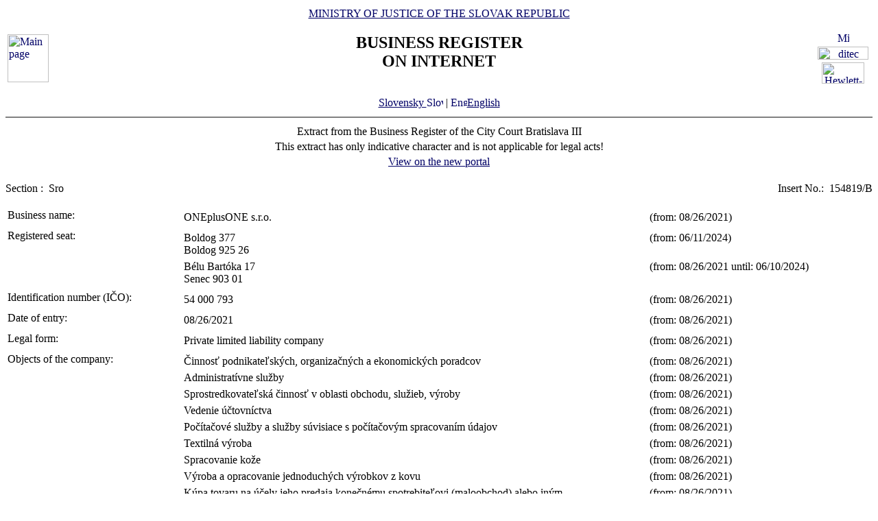

--- FILE ---
content_type: text/html
request_url: https://www.orsr.sk/vypis.asp?ID=598605&SID=2&P=1&lan=en
body_size: 21880
content:
<!DOCTYPE HTML PUBLIC "-//W3C//DTD HTML 4.01 Transitional//EN">
<html lang ="en">
<head>
<meta http-equiv="Content-Type" content="text/html; charset=windows-1250">
<meta http-equiv="Content-Language" content="en">
<meta name="Description" content="Business Register of the Slovak Republic on Internet - Extract">
<META NAME="Authors" CONTENT="Harman, Trník, Balog, Gáborčík">
<title>Extract from the Business Register the Slovak Republic</title>
<link rel="stylesheet" href="inc/styleS.css" type="text/css" media="screen">
<link rel="stylesheet" href="inc/styleP.css" type="text/css" media="print">
</head>

<body bgcolor="#FFFFFF" text="#000000" link="#000066">
<table border="0" width="100%" cellpadding="3" cellspacing="0">
<tr>
        <td width="100">
                <a href="default.asp?lan=en"><img border="0" src="images/znak50.gif" alt="Main page" title="Main page" width="60" height="70"></a>
        </td>
        <td>
                <div align="center" class="min">
                <a href="https://www.justice.gov.sk" class="link">MINISTRY OF JUSTICE OF THE SLOVAK REPUBLIC</a>
                </div>
                <h2 align="center" class="reg">BUSINESS REGISTER<br><span class="int">ON INTERNET</span></h2>
		        	<br>
		<div align="center" class="min">
		<!-- <a href="default.asp" class="link"> -->
		<a href= /vypis.asp?ID=598605&SID=2&P=1&lan=sk class="link">
        	Slovensky
		<img src="images\slovak_flag_8.jpg" alt="Slovensky" title="Slovensky" width="24" height="14" border="0"></a> | 
                <a href="default.asp?lan=en" class="link">
        	<img src="images\english_flag_8.jpg" alt="English" title="English" width="24" height="14" border="0">English</a>
		</div> 

        </td>
        <td width="100"><table border="0" cellpadding="1" align="right">
        <tr align="center"><td><a href="http://www.microsoft.sk">
        <img src="images/microsoft.jpg" alt="Microsoft" title="Microsoft" widthx="92" height="17" border="0"></a></td></tr>
        <tr align="center"><td><a href="http://www.ditec.sk">
        <img src="images/ditec.gif" alt="ditec" title="ditec"width="74" height="19" border="0"></a></td></tr>
        <tr align="center"><td><a href="http://www.hp.sk">
        <img src="images/hp.jpg" alt="Hewlett-Packard" title="Hewlett-Packard" width="62" height="31" border="0"></a></td></tr>
        </table></td>
</tr>
</table>
<hr noshade align="center" class="rul">
<table border="0" align="center" width="100%">
<tr>
  <td align="center" width="100%" class="src">Extract from the Business Register of the City Court Bratislava III</td>
</tr>
<tr>
  <td align="center" class="wrn">This extract has only indicative character and is not applicable for legal acts!</td>
</tr>
<tr>
<td align="center" class="min">
 <a href= "https://sluzby.orsr.sk/vypis.asp?ID=598605&SID=2&lan=en"class="link">View on the new portal</a>
</td>

</tr>
</table><br><table width="100%" border="0" align="center" cellspacing="0" cellpadding="0">
<tr>
  <td align="left"> <span class="tl">Section :&nbsp;</span> <span class="ra">Sro</span></td>
  <td align="right"> <span class="tl">Insert No.:&nbsp;</span> <span class="ra">154819/B </span></td>
</tr>
</table><br>
<table width="100%" border="0" align="center" cellspacing="3" cellpadding="0" bgcolor='#ffffff'>
                 <tr>
                 <td align="left" valign="top" width="20%"> <span class="tl">Business name:&nbsp;</span></td>
                 <td align="left" width="80%"><table width="100%" border="0">
                 <tr>
                 <td width="67%"> <span class='ra'>  ONEplusONE s.r.o. </span><br></td>
                <td width="33%" valign='top'>&nbsp; <span class='ra'>(from: 08/26/2021)</span></td>
                </tr>
                </table></td>
</tr>
</table>
<table width="100%" border="0" align="center" cellspacing="3" cellpadding="0" bgcolor='#ffffff'>
                 <tr>
                 <td align="left" valign="top" width="20%"> <span class="tl">Registered seat:&nbsp;</span></td>
                 <td align="left" width="80%"><table width="100%" border="0">
                 <tr>
                 <td width="67%"> <span class='ra'>  Boldog </span> <span class='ra'>  377 </span><br> <span class='ra'>  Boldog </span> <span class='ra'>  925 26 </span><br></td>
                <td width="33%" valign='top'>&nbsp; <span class='ra'>(from: 06/11/2024)</span></td>
                </tr>
                </table><table width="100%" border="0">
                 <tr>
                 <td width="67%"> <span class='ro'>  Bélu Bartóka </span> <span class='ro'>  17 </span><br> <span class='ro'>  Senec </span> <span class='ro'>  903 01 </span><br></td>
                <td width="33%" valign='top'>&nbsp; <span class='ro'>(from: 08/26/2021 until: 06/10/2024)</span></td>
                </tr>
                </table></td>
</tr>
</table>
<table width="100%" border="0" align="center" cellspacing="3" cellpadding="0" bgcolor='#ffffff'>
                 <tr>
                 <td align="left" valign="top" width="20%"> <span class="tl">Identification number (IČO):&nbsp;</span></td>
                 <td align="left" width="80%"><table width="100%" border="0">
                 <tr>
                 <td width="67%"> <span class='ra'>  54 000 793 </span><br></td>
                <td width="33%" valign='top'>&nbsp; <span class='ra'>(from: 08/26/2021)</span></td>
                </tr>
                </table></td>
</tr>
</table>
<table width="100%" border="0" align="center" cellspacing="3" cellpadding="0" bgcolor='#ffffff'>
                 <tr>
                 <td align="left" valign="top" width="20%"> <span class="tl">Date of entry:&nbsp;</span></td>
                 <td align="left" width="80%"><table width="100%" border="0">
                 <tr>
                 <td width="67%"> <span class='ra'>  08/26/2021 </span><br></td>
                <td width="33%" valign='top'>&nbsp; <span class='ra'>(from: 08/26/2021)</span></td>
                </tr>
                </table></td>
</tr>
</table>
<table width="100%" border="0" align="center" cellspacing="3" cellpadding="0" bgcolor='#ffffff'>
                 <tr>
                 <td align="left" valign="top" width="20%"> <span class="tl">Legal form:&nbsp;</span></td>
                 <td align="left" width="80%"><table width="100%" border="0">
                 <tr>
                 <td width="67%"> <span class='ra'>  Private limited liability company </span><br></td>
                <td width="33%" valign='top'>&nbsp; <span class='ra'>(from: 08/26/2021)</span></td>
                </tr>
                </table></td>
</tr>
</table>
<table width="100%" border="0" align="center" cellspacing="3" cellpadding="0" bgcolor='#ffffff'>
                 <tr>
                 <td align="left" valign="top" width="20%"> <span class="tl">Objects of the company:&nbsp;</span></td>
                 <td align="left" width="80%"><table width="100%" border="0">
                 <tr>
                 <td width="67%"> <span class='ra'>  Činnosť podnikateľských, organizačných a ekonomických poradcov </span><br></td>
                <td width="33%" valign='top'>&nbsp; <span class='ra'>(from: 08/26/2021)</span></td>
                </tr>
                </table><table width="100%" border="0">
                 <tr>
                 <td width="67%"> <span class='ra'>  Administratívne služby </span><br></td>
                <td width="33%" valign='top'>&nbsp; <span class='ra'>(from: 08/26/2021)</span></td>
                </tr>
                </table><table width="100%" border="0">
                 <tr>
                 <td width="67%"> <span class='ra'>  Sprostredkovateľská činnosť v oblasti obchodu, služieb, výroby </span><br></td>
                <td width="33%" valign='top'>&nbsp; <span class='ra'>(from: 08/26/2021)</span></td>
                </tr>
                </table><table width="100%" border="0">
                 <tr>
                 <td width="67%"> <span class='ra'>  Vedenie účtovníctva </span><br></td>
                <td width="33%" valign='top'>&nbsp; <span class='ra'>(from: 08/26/2021)</span></td>
                </tr>
                </table><table width="100%" border="0">
                 <tr>
                 <td width="67%"> <span class='ra'>  Počítačové služby a služby súvisiace s počítačovým spracovaním údajov </span><br></td>
                <td width="33%" valign='top'>&nbsp; <span class='ra'>(from: 08/26/2021)</span></td>
                </tr>
                </table><table width="100%" border="0">
                 <tr>
                 <td width="67%"> <span class='ra'>  Textilná výroba </span><br></td>
                <td width="33%" valign='top'>&nbsp; <span class='ra'>(from: 08/26/2021)</span></td>
                </tr>
                </table><table width="100%" border="0">
                 <tr>
                 <td width="67%"> <span class='ra'>  Spracovanie kože </span><br></td>
                <td width="33%" valign='top'>&nbsp; <span class='ra'>(from: 08/26/2021)</span></td>
                </tr>
                </table><table width="100%" border="0">
                 <tr>
                 <td width="67%"> <span class='ra'>  Výroba a opracovanie jednoduchých výrobkov z kovu </span><br></td>
                <td width="33%" valign='top'>&nbsp; <span class='ra'>(from: 08/26/2021)</span></td>
                </tr>
                </table><table width="100%" border="0">
                 <tr>
                 <td width="67%"> <span class='ra'>  Kúpa tovaru na účely jeho predaja konečnému spotrebiteľovi (maloobchod) alebo iným prevádzkovateľom živnosti (veľkoobchod) </span><br></td>
                <td width="33%" valign='top'>&nbsp; <span class='ra'>(from: 08/26/2021)</span></td>
                </tr>
                </table><table width="100%" border="0">
                 <tr>
                 <td width="67%"> <span class='ra'>  Oprava osobných potrieb a potrieb pre domácnosť </span><br></td>
                <td width="33%" valign='top'>&nbsp; <span class='ra'>(from: 08/26/2021)</span></td>
                </tr>
                </table><table width="100%" border="0">
                 <tr>
                 <td width="67%"> <span class='ra'>  Skladovanie a pomocné činnosti v doprave </span><br></td>
                <td width="33%" valign='top'>&nbsp; <span class='ra'>(from: 08/26/2021)</span></td>
                </tr>
                </table><table width="100%" border="0">
                 <tr>
                 <td width="67%"> <span class='ra'>  Baliace činnosti, manipulácia s tovarom </span><br></td>
                <td width="33%" valign='top'>&nbsp; <span class='ra'>(from: 08/26/2021)</span></td>
                </tr>
                </table><table width="100%" border="0">
                 <tr>
                 <td width="67%"> <span class='ra'>  Informatívne testovanie, meranie, analýzy a kontroly </span><br></td>
                <td width="33%" valign='top'>&nbsp; <span class='ra'>(from: 08/26/2021)</span></td>
                </tr>
                </table><table width="100%" border="0">
                 <tr>
                 <td width="67%"> <span class='ra'>  Reklamné a marketingové služby, prieskum trhu a verejnej mienky </span><br></td>
                <td width="33%" valign='top'>&nbsp; <span class='ra'>(from: 08/26/2021)</span></td>
                </tr>
                </table><table width="100%" border="0">
                 <tr>
                 <td width="67%"> <span class='ra'>  Výskum a vývoj v oblasti prírodných, technických, spoločenských a humanitárnych vied </span><br></td>
                <td width="33%" valign='top'>&nbsp; <span class='ra'>(from: 08/26/2021)</span></td>
                </tr>
                </table><table width="100%" border="0">
                 <tr>
                 <td width="67%"> <span class='ra'>  Prevádzkovanie športových zariadení a zariadení slúžiacich na regeneráciu a rekondíciu </span><br></td>
                <td width="33%" valign='top'>&nbsp; <span class='ra'>(from: 08/26/2021)</span></td>
                </tr>
                </table></td>
</tr>
</table>
<table width="100%" border="0" align="center" cellspacing="3" cellpadding="0" bgcolor='#ffffff'>
                 <tr>
                 <td align="left" valign="top" width="20%"> <span class="tl">Partners:&nbsp;</span></td>
                 <td align="left" width="80%"><table width="100%" border="0">
                 <tr>
                 <td width="67%"><a class=lnm href=hladaj_osoba.asp?lan=en&PR=Kerla                                             &MENO=Semir                                             &SID=0&T=f0&R=1> <span class='ra'>  Semir </span> <span class='ra'>  Kerla </span></a><br> <span class='ra'>  Boldog </span> <span class='ra'>  377 </span><br> <span class='ra'>  Boldog </span> <span class='ra'>  925 26 </span><br> <span class='ra'>  Slovak Republic </span><br></td>
                <td width="33%" valign='top'>&nbsp; <span class='ra'>(from: 06/29/2024)</span></td>
                </tr>
                </table><table width="100%" border="0">
                 <tr>
                 <td width="67%"> <span class='ra'>  BOSNARY s. r. o. </span> <span class='ra'> IČO: 53 608 780 </span><br> <span class='ra'>  Boldog </span> <span class='ra'>  377 </span><br> <span class='ra'>  Boldog </span> <span class='ra'>  925 26 </span><br> <span class='ra'>  Slovak Republic </span><br></td>
                <td width="33%" valign='top'>&nbsp; <span class='ra'>(from: 06/29/2024)</span></td>
                </tr>
                </table><table width="100%" border="0">
                 <tr>
                 <td width="67%"><a class=lnm href=hladaj_osoba.asp?lan=en&PR=Kerla                                             &MENO=Semir                                             &SID=0&T=f0&R=1> <span class='ro'>  Semir </span> <span class='ro'>  Kerla </span></a><br> <span class='ro'>  Bélu Bartóka </span> <span class='ro'>  1095/17 </span><br> <span class='ro'>  Senec </span> <span class='ro'>  903 01 </span><br> <span class='ro'>  Slovak Republic </span><br></td>
                <td width="33%" valign='top'>&nbsp; <span class='ro'>(from: 08/26/2021 until: 06/28/2024)</span></td>
                </tr>
                </table><table width="100%" border="0">
                 <tr>
                 <td width="67%"> <span class='ro'>  BOSNARY s. r. o. </span> <span class='ro'> IČO: 53 608 780 </span><br> <span class='ro'>  Bélu Bartóka </span> <span class='ro'>  17 </span><br> <span class='ro'>  Senec </span> <span class='ro'>  903 01 </span><br> <span class='ro'>  Slovak Republic </span><br></td>
                <td width="33%" valign='top'>&nbsp; <span class='ro'>(from: 08/26/2021 until: 06/28/2024)</span></td>
                </tr>
                </table></td>
</tr>
</table>
<table width="100%" border="0" align="center" cellspacing="3" cellpadding="0" bgcolor='#ffffff'>
                 <tr>
                 <td align="left" valign="top" width="20%"> <span class="tl">Contribution of each member:&nbsp;</span></td>
                 <td align="left" width="80%"><table width="100%" border="0">
                 <tr>
                 <td width="67%"> <span class='ro'>  Semir </span> <span class='ro'>  Kerla </span><br> <span class='ro'>  ( peňažný vklad ) </span><br></td>
                <td width="33%" valign='top'>&nbsp; <span class='ro'>(from: 08/26/2021 until: 06/28/2024)</span></td>
                </tr>
                </table><table width="100%" border="0">
                 <tr>
                 <td width="67%"> <span class='ra'>  Semir </span> <span class='ra'>  Kerla </span><br> <span class='ra'> Amount of investment: 2 550 </span> <span class='ra'>  EUR </span> <span class='ra'>  ( peňažný vklad ) </span> <span class='ra'> Paid up: 2 550 </span> <span class='ra'>  EUR </span><br></td>
                <td width="33%" valign='top'>&nbsp; <span class='ra'>(from: 06/29/2024)</span></td>
                </tr>
                </table><table width="100%" border="0">
                 <tr>
                 <td width="67%"> <span class='ro'>  BOSNARY s. r. o. </span><br> <span class='ro'>  ( peňažný vklad ) </span><br></td>
                <td width="33%" valign='top'>&nbsp; <span class='ro'>(from: 08/26/2021 until: 06/28/2024)</span></td>
                </tr>
                </table><table width="100%" border="0">
                 <tr>
                 <td width="67%"> <span class='ra'>  BOSNARY s. r. o. </span><br> <span class='ra'> Amount of investment: 2 450 </span> <span class='ra'>  EUR </span> <span class='ra'>  ( peňažný vklad ) </span> <span class='ra'> Paid up: 2 450 </span> <span class='ra'>  EUR </span><br></td>
                <td width="33%" valign='top'>&nbsp; <span class='ra'>(from: 06/29/2024)</span></td>
                </tr>
                </table></td>
</tr>
</table>
<table width="100%" border="0" align="center" cellspacing="3" cellpadding="0" bgcolor='#ffffff'>
                 <tr>
                 <td align="left" valign="top" width="20%"> <span class="tl">Management body:&nbsp;</span></td>
                 <td align="left" width="80%"><table width="100%" border="0">
                 <tr>
                 <td width="67%"> <span class='ra'>  Individual managing director </span><br></td>
                <td width="33%" valign='top'>&nbsp; <span class='ra'>(from: 08/26/2021)</span></td>
                </tr>
                </table><table width="100%" border="0">
                 <tr>
                 <td width="67%"><a class=lnm href=hladaj_osoba.asp?lan=en&PR=Kerla                                             &MENO=Semir                                             &SID=0&T=f0&R=1> <span class='ra'>  Semir </span> <span class='ra'>  Kerla </span></a><br> <span class='ra'>  Boldog </span> <span class='ra'>  377 </span><br> <span class='ra'>  Boldog </span> <span class='ra'>  925 26 </span><br> <span class='ra'> From: 08/26/2021 </span><br></td>
                <td width="33%" valign='top'>&nbsp; <span class='ra'>(from: 06/29/2024)</span></td>
                </tr>
                </table><table width="100%" border="0">
                 <tr>
                 <td width="67%"><a class=lnm href=hladaj_osoba.asp?lan=en&PR=Kerla                                             &MENO=Semir                                             &SID=0&T=f0&R=1> <span class='ro'>  Semir </span> <span class='ro'>  Kerla </span></a><br> <span class='ro'>  Bélu Bartóka </span> <span class='ro'>  1095/17 </span><br> <span class='ro'>  Senec </span> <span class='ro'>  903 01 </span><br> <span class='ro'> From: 08/26/2021 </span><br></td>
                <td width="33%" valign='top'>&nbsp; <span class='ro'>(from: 08/26/2021 until: 06/28/2024)</span></td>
                </tr>
                </table></td>
</tr>
</table>
<table width="100%" border="0" align="center" cellspacing="3" cellpadding="0" bgcolor='#ffffff'>
                 <tr>
                 <td align="left" valign="top" width="20%"> <span class="tl">Acting in the name of the company:&nbsp;</span></td>
                 <td align="left" width="80%"><table width="100%" border="0">
                 <tr>
                 <td width="67%"> <span class='ra'>  Konateľ spoločnosti je oprávnený konať v mene spoločnosti a zastupovať ju vo všetkých veciach samostatne. </span><br></td>
                <td width="33%" valign='top'>&nbsp; <span class='ra'>(from: 08/26/2021)</span></td>
                </tr>
                </table></td>
</tr>
</table>
<table width="100%" border="0" align="center" cellspacing="3" cellpadding="0" bgcolor='#ffffff'>
                 <tr>
                 <td align="left" valign="top" width="20%"> <span class="tl">Capital:&nbsp;</span></td>
                 <td align="left" width="80%"><table width="100%" border="0">
                 <tr>
                 <td width="67%"> <span class='ra'>  5 000 </span> <span class='ra'>  EUR </span> <span class='ra'> Paid up: 5 000 </span> <span class='ra'>  EUR </span><br></td>
                <td width="33%" valign='top'>&nbsp; <span class='ra'>(from: 08/26/2021)</span></td>
                </tr>
                </table></td>
</tr>
</table>

<table border="0" width="100%">
<tr>
  <td width="20%" class="tl">Date of updating data in databases:</td>
  <td width="80%" class="tl">&nbsp;01/15/2026</td>
</tr>
<tr>
  <td width="20%" class="tl">Date of extract :</td>
  <td width="80%" class="tl">&nbsp;01/19/2026</td>
</tr>
</table>
<hr noshade align="center" class="rul">
<p class="bmkbot" align="center">
Searching by : 
  <a href="search_subjekt.asp?lan=en" class=link>business name</a> | 
  <a href="search_ico.asp?lan=en" class=link>identification number</a><br>
  <a href="search_sidlo.asp?lan=en" class=link>registered seat</a> | 
  <a href="search_spiszn.asp?lan=en" class=link>registration number</a> | 
  <a href="search_osoba.asp?lan=en" class=link>name of a person</a>

<!-- Matomo -->
<script>
  var _paq = window._paq = window._paq || [];
  /* tracker methods like "setCustomDimension" should be called before "trackPageView" */
  _paq.push(['trackPageView']);
  _paq.push(['enableLinkTracking']);
  (function() {
    var u="https://obcan.justice.sk/pilot/analytics/";
    _paq.push(['setTrackerUrl', u+'matomo.php']);
    _paq.push(['setSiteId', '3']);
    var d=document, g=d.createElement('script'), s=d.getElementsByTagName('script')[0];
    g.async=true; g.src=u+'matomo.js'; s.parentNode.insertBefore(g,s);
  })();
</script>
<!-- End Matomo Code -->

</body>
</html>
